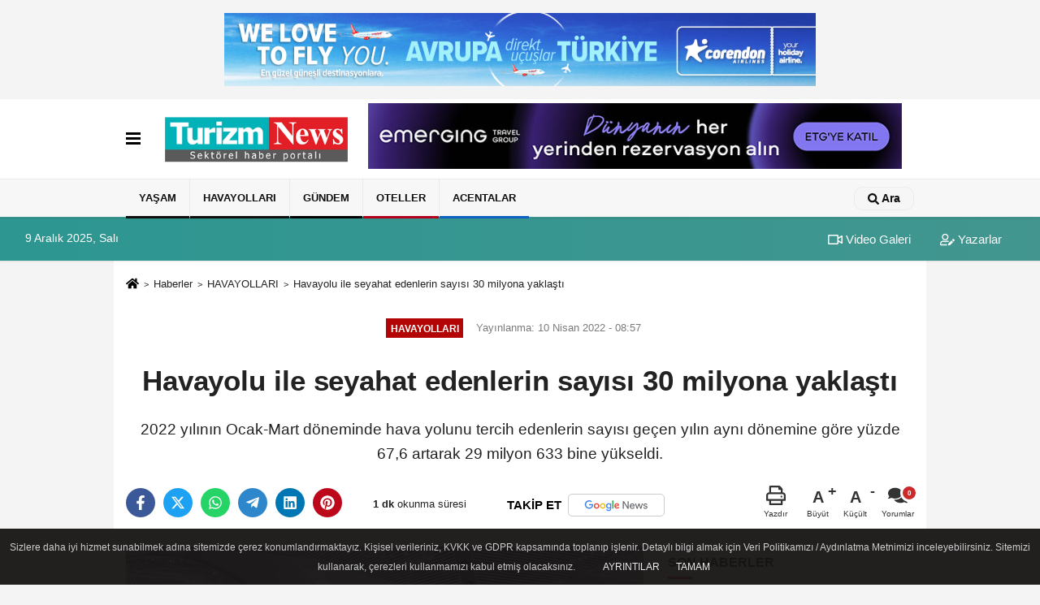

--- FILE ---
content_type: text/html; charset=UTF-8
request_url: https://www.turizmnews.com/havayolu-ile-seyahat-edenlerin-sayisi-30-milyona-yaklasti/26225/
body_size: 12003
content:
 <!DOCTYPE html> <html lang="tr-TR"><head> <meta name="format-detection" content="telephone=no"/> <meta id="meta-viewport" name="viewport" content="width=1200"> <meta charset="utf-8"> <title>Havayolu ile seyahat edenlerin sayısı 30 milyona yaklaştı - HAVAYOLLARI - Turizm News</title> <meta name="title" content="Havayolu ile seyahat edenlerin sayısı 30 milyona yaklaştı - HAVAYOLLARI - Turizm News"> <meta name="description" content="2022 yılının Ocak-Mart döneminde hava yolunu tercih edenlerin sayısı geçen yılın aynı dönemine göre yüzde 67,6 artarak 29 milyon 633 bine yükseldi...."> <meta name="datePublished" content="2022-04-10T08:57:14+03:00"> <meta name="dateModified" content="2022-04-10T08:57:14+03:00"> <meta name="articleSection" content="news"> <link rel="canonical" href="https://www.turizmnews.com/havayolu-ile-seyahat-edenlerin-sayisi-30-milyona-yaklasti/26225/" /> <link rel="manifest" href="https://www.turizmnews.com/manifest.json"> <meta name="robots" content="max-image-preview:large" /> <meta name="robots" content="max-snippet:160"> <link rel="image_src" type="image/jpeg" href="https://www.turizmnews.com/images/haberler/2022/04/havayolu-ile-seyahat-edenlerin-sayisi-30-milyona-yaklasti-5612_1.jpg"/> <meta http-equiv="content-language" content="tr"/> <meta name="content-language" content="tr"><meta name="apple-mobile-web-app-status-bar-style" content="#ebe7e6"><meta name="msapplication-navbutton-color" content="#ebe7e6"> <meta name="theme-color" content="#ebe7e6"/> <link rel="shortcut icon" type="image/x-icon" href="https://www.turizmnews.com/favicon_2.ico"> <link rel="apple-touch-icon" href="https://www.turizmnews.com/favicon_2.ico"> <meta property="og:site_name" content="https://www.turizmnews.com" /> <meta property="og:type" content="article" /> <meta property="og:title" content="Havayolu ile seyahat edenlerin sayısı 30 milyona yaklaştı" /> <meta property="og:url" content="https://www.turizmnews.com/havayolu-ile-seyahat-edenlerin-sayisi-30-milyona-yaklasti/26225/" /> <meta property="og:description" content=" 2022 yılının Ocak-Mart döneminde hava yolunu tercih edenlerin sayısı geçen yılın aynı dönemine göre yüzde 67,6 artarak 29 milyon 633 bine yükseldi."/> <meta property="og:image" content="https://www.turizmnews.com/images/haberler/2022/04/havayolu-ile-seyahat-edenlerin-sayisi-30-milyona-yaklasti-5612_1.jpg" /> <meta property="og:locale" content="tr_TR" /> <meta property="og:image:width" content="641" /> <meta property="og:image:height" content="380" /> <meta property="og:image:alt" content="Havayolu ile seyahat edenlerin sayısı 30 milyona yaklaştı" /> <meta name="twitter:card" content="summary_large_image" /> <meta name="twitter:url" content="https://www.turizmnews.com/havayolu-ile-seyahat-edenlerin-sayisi-30-milyona-yaklasti/26225/" /> <meta name="twitter:title" content="Havayolu ile seyahat edenlerin sayısı 30 milyona yaklaştı" /> <meta name="twitter:description" content=" 2022 yılının Ocak-Mart döneminde hava yolunu tercih edenlerin sayısı geçen yılın aynı dönemine göre yüzde 67,6 artarak 29 milyon 633 bine yükseldi." /> <meta name="twitter:image:src" content="https://www.turizmnews.com/images/haberler/2022/04/havayolu-ile-seyahat-edenlerin-sayisi-30-milyona-yaklasti-5612_1.jpg" /> <meta name="twitter:domain" content="https://www.turizmnews.com" /> <link rel="alternate" type="application/rss+xml" title="Havayolu ile seyahat edenlerin sayısı 30 milyona yaklaştı" href="https://www.turizmnews.com/rss_havayollari_15.xml"/> <script type="text/javascript"> var facebookApp = ''; var facebookAppVersion = ''; var twitter_username = ''; var reklamtime = "5000"; var domainname = "https://www.turizmnews.com"; var splashcookie = null; var splashtime = null;	var _TOKEN = "dd48c08319ed088b72ed22704d54359c"; </script><link rel="preload" as="style" href="https://www.turizmnews.com/template/prime/assets/css/app.php?v=2022090611301620250730091630" /><link rel="stylesheet" type="text/css" media='all' href="https://www.turizmnews.com/template/prime/assets/css/app.php?v=2022090611301620250730091630"/> <link rel="preload" as="script" href="https://www.turizmnews.com/template/prime/assets/js/app.js?v=2022090611301620250730091630" /><script src="https://www.turizmnews.com/template/prime/assets/js/app.js?v=2022090611301620250730091630"></script> <script src="https://www.turizmnews.com/template/prime/assets/js/sticky.sidebar.js?v=2022090611301620250730091630"></script> <script src="https://www.turizmnews.com/template/prime/assets/js/libs/swiper/swiper.js?v=2022090611301620250730091630" defer></script> <script src="https://www.turizmnews.com/template/prime/assets/js/print.min.js?v=2022090611301620250730091630" defer></script> <script src="https://www.turizmnews.com/reg-sw.js?v=2022090611301620250730091630" defer></script> <script data-schema="organization" type="application/ld+json"> { "@context": "https://schema.org", "@type": "Organization", "name": "Turizm News", "url": "https://www.turizmnews.com", "logo": { "@type": "ImageObject",	"url": "https://www.turizmnews.com/images/genel/TN-logo_2.png",	"width": 360, "height": 90}, "sameAs": [ "http://www.facebook.com/TurizmNews/", "https://www.youtube.com/channel/UCcRsHgY95ijRK7aY7p-lUfA", "https://twitter.com/turizmnews_", "https://www.instagram.com/turizmnewss/", "https://www.linkedin.com/company/turizmnews", "", "" ] } </script> <script type="application/ld+json"> { "@context": "https://schema.org", "@type": "BreadcrumbList",	"@id": "https://www.turizmnews.com/havayolu-ile-seyahat-edenlerin-sayisi-30-milyona-yaklasti/26225/#breadcrumb", "itemListElement": [{ "@type": "ListItem", "position": 1, "item": { "@id": "https://www.turizmnews.com", "name": "Ana Sayfa" } }, { "@type": "ListItem", "position": 2, "item": {"@id": "https://www.turizmnews.com/havayollari/","name": "HAVAYOLLARI" } }, { "@type": "ListItem", "position": 3, "item": { "@id": "https://www.turizmnews.com/havayolu-ile-seyahat-edenlerin-sayisi-30-milyona-yaklasti/26225/", "name": "Havayolu ile seyahat edenlerin sayısı 30 milyona yaklaştı" } }] } </script> <script type="application/ld+json">{ "@context": "https://schema.org", "@type": "NewsArticle",	"inLanguage":"tr-TR", "mainEntityOfPage": { "@type": "WebPage", "@id": "https://www.turizmnews.com/havayolu-ile-seyahat-edenlerin-sayisi-30-milyona-yaklasti/26225/" }, "headline": "Havayolu ile seyahat edenlerin sayısı 30 milyona yaklaştı", "name": "Havayolu ile seyahat edenlerin sayısı 30 milyona yaklaştı", "articleBody": "Ulaştırma ve Altyapı Bakanlığı tarafından açıklanan verilere göre,   yılın ilk çeyreğinde geçen yılın aynı dönemine göre uçak trafiğinin iç hatlarda yüzde 14 artışla 155 bin 913&#39;e, dış hatlarda yüzde 77,9 artışla 105 bin 372&#39;ye ulaştı.
Üst geçişler ile birlikte toplam uçak trafiği yüzde 44,1 artarak 338 bin 386&#39;ya yükseldi. Türkiye geneli havalimanları iç hat yolcu trafiği15 milyon 953 bin, dış hat yolcu trafiği 13 milyon 612 bin olduğu bu dönemde, transit yolcular ile birlikte toplam 29 milyon 633 bin yolcuya hizmet verildi. İç hat yolcu trafiği yüzde 36,9; dış hat yolcu trafiği yüzde 126,3; toplam yolcu trafiği yüzde 67,6 artış gösterdi.
Aynı dönemde yük trafiğinin de toplamda 750 bin 586 tona ulaştı.
İstanbul Havalimanı&#39;nda iç hatlarda 20 bin 985, dış hatlarda 60 bin 891 olmak üzere toplamda 81 bin 876 uçak trafiği gerçekleşti. İç hatlarda 2 milyon 923 bin, dış hatlarda 8 milyon 490 bin yolcu seyahat etti. Toplamda ise 11 milyon 414 bin yolcu İstanbul Havalimanı&#39;nı kullandı.
Mart&#39;ta dış hatlar yolcu sayısı yüzde 109,4 arttı 
Mart ayında iç hatlarda uçak trafiğinin yüzde 6,8 artarak 54 bin 537&#39;ye, dış hatlarda yüzde 65,5 artarak 37 bin 288&#39;e ulaştı. Üst geçişler ile birlikte toplam uçak trafiği yüzde 39.8 artış göstererek 120 bin 295 oldu.
Türkiye genelinde hizmet veren havalimanlarında iç hat yolcu trafiği 5 milyon 705 bin, dış hat yolcu trafiği 5 milyon 213 bin oldu. Böylece, transit yolcular ile birlikte toplam 10 milyon 960 bin yolcuya hizmet verildi. Mart ayında hizmet verilen yolcu trafiği 2021 yılının aynı ayına göre iç hatlarda yüzde 25,1, dış hatlarda yüzde 109,4 artış oldu. Toplam yolcu trafiğinde de yüzde 55,3 oranında artış gerçekleşti. 
", "articleSection": "HAVAYOLLARI",	"wordCount": 259,	"image": [{	"@type": "ImageObject",	"url": "https://www.turizmnews.com/images/haberler/2022/04/havayolu-ile-seyahat-edenlerin-sayisi-30-milyona-yaklasti-5612_1.jpg",	"height": 380,	"width": 641 }], "datePublished": "2022-04-10T08:57:14+03:00", "dateModified": "2022-04-10T08:57:14+03:00", "genre": "news",	"isFamilyFriendly":"True",	"publishingPrinciples":"https://www.turizmnews.com/gizlilik-ilkesi.html",	"thumbnailUrl": "https://www.turizmnews.com/images/haberler/2022/04/havayolu-ile-seyahat-edenlerin-sayisi-30-milyona-yaklasti-5612_1.jpg", "typicalAgeRange": "7-", "keywords": "Havayolu,yurtiçi,yurtdışı,yolcu,transit", "author": { "@type": "Person", "name": "Turizm News",	"url": "https://www.turizmnews.com/editor/turizm-news" }, "publisher": { "@type": "Organization", "name": "Turizm News", "logo": { "@type": "ImageObject", "url": "https://www.turizmnews.com/images/genel/TN-logo_2.png", "width": 360, "height": 90 } }, "description": " 2022 yılının Ocak-Mart döneminde hava yolunu tercih edenlerin sayısı geçen yılın aynı dönemine göre yüzde 67,6 artarak 29 milyon 633 bine yükseldi."
} </script><meta name="yandex-verification" content="a7f64e03bf860e5b" /><!-- Google Tag Manager --><script>(function(w,d,s,l,i){w[l]=w[l]||[];w[l].push({'gtm.start':
new Date().getTime(),event:'gtm.js'});var f=d.getElementsByTagName(s)[0],
j=d.createElement(s),dl=l!='dataLayer'?'&l='+l:'';j.async=true;j.src=
'https://www.googletagmanager.com/gtm.js?id='+i+dl;f.parentNode.insertBefore(j,f);
})(window,document,'script','dataLayer','GTM-5QWDCF2');</script><!-- End Google Tag Manager --><meta name="google-site-verification" content="ehYSItlOqlRPfkRAhwA9CAxjThB87k-vxuoi33W1vsc" /><meta name="yandex-verification" content="edfcee595352683d" /><meta name="google-site-verification" content="zd1Aqj_-LKK4J9C79ggNyB93wYzHxDTDaA52RgTEULs" /></head><body class=""> <div class="my-3"><div class=" mbAdsTop container" ><div class="swiper-container rklmSlider"><div class="swiper-wrapper"><div class="swiper-slide text-center"><a href="https://www.corendonairlines.com/tr" rel="nofollow" target="_blank"><img src="https://www.turizmnews.com/images/reklam/thumbnail_Banner_728x90px_2.jpg" alt="Reklam" class="img-fluid" /></a></div><div class="swiper-slide text-center"><a href="https://extranet.emergingtravel.com/?utm_source=Turkey&utm_medium=pr&utm_campaign=banner_nov25" rel="nofollow" target="_blank"><img src="https://www.turizmnews.com/images/reklam/728.jpg" alt="Reklam" class="img-fluid" /></a></div><div class="swiper-slide text-center"><img src="https://www.turizmnews.com/images/reklam/ENERJISA_TOROSLAR_Dij-Spec_728x90px.jpg" alt="Reklam" class="img-fluid" /></div></div></div></div></div> <div class="container position-relative"><div class="sabit-reklam "></div><div class="sabit-reklam sag-sabit "></div></div> <nav class="bg-white align-items-center header header-v2 box-shadow-menu"> <div class="navbar navbar-expand-lg"> <div class="container"> <div class="menu" data-toggle="modal" data-target="#menu-aside" data-toggle-class="modal-open-aside"> <span class="menu-item"></span> <span class="menu-item"></span> <span class="menu-item"></span> </div> <a class="navbar-brand mr-auto logo align-items-center" href="https://www.turizmnews.com" title="Turizm News | Turizm Haberleri | Sektörel Online Gazete"><picture> <source data-srcset="https://www.turizmnews.com/images/genel/TN-logo.png?v=2022090611301620250730091630" type="image/webp" class="img-fluid logoh"> <source data-srcset="https://www.turizmnews.com/images/genel/TN-logo_2.png?v=2022090611301620250730091630" type="image/jpeg" class="img-fluid logoh"> <img src="https://www.turizmnews.com/images/genel/TN-logo_2.png?v=2022090611301620250730091630" alt="Anasayfa" class="img-fluid logoh" width="100%" height="100%"></picture></a> <div class="d-none d-md-block yediyuzyirmisekiz"> <div class="container text-center" ><div class=" mb15"><a href="https://extranet.emergingtravel.com/?utm_source=Turkey&utm_medium=pr&utm_campaign=banner_nov25" rel="nofollow" target="_blank"><img data-src="https://www.turizmnews.com/images/reklam/728_2.jpg" alt="Reklam" class="img-fluid lazy" /></a></div></div> </div> <ul class="navbar-nav ml-auto align-items-center font-weight-bolder d-block d-md-none"> <li class="nav-item"><a href="javascript:;" data-toggle="modal" data-target="#search-box" class="search-button nav-link py-1" title="Arama"><svg class="svg-bl" width="14" height="18"> <use xlink:href="https://www.turizmnews.com/template/prime/assets/img/spritesvg.svg#search" /> </svg> <span> Ara</span></a></li> </ul></div> </div> <div class="navbar navbar-expand-lg border-top header-v2-navbar d-none d-md-flex"> <div class="container"> <ul class="navbar-nav mr-auto font-weight-bolder nav-active-border bottom b-primary d-none d-md-flex"> <li class="nav-item text-uppercase"><a class="nav-link text-uppercase" href="https://www.turizmnews.com/yasam/" title="YAŞAM" style="box-shadow: inset 0px -3px 0px ">YAŞAM</a></li><li class="nav-item text-uppercase"><a class="nav-link text-uppercase" href="https://www.turizmnews.com/havayollari/" title="HAVAYOLLARI" style="box-shadow: inset 0px -3px 0px ">HAVAYOLLARI</a></li><li class="nav-item text-uppercase"><a class="nav-link text-uppercase" href="https://www.turizmnews.com/gundem/" title="Gündem" style="box-shadow: inset 0px -3px 0px #000000">Gündem</a></li><li class="nav-item text-uppercase"><a class="nav-link text-uppercase" href="https://www.turizmnews.com/oteller/" title="Oteller" style="box-shadow: inset 0px -3px 0px #b3001e">Oteller</a></li><li class="nav-item text-uppercase"><a class="nav-link text-uppercase" href="https://www.turizmnews.com/acentalar/" title="Acentalar" style="box-shadow: inset 0px -3px 0px #0f61c4">Acentalar</a></li> </ul> <ul class="navbar-nav ml-auto align-items-center font-weight-bolder"> <li class="nav-item"><a href="javascript:;" data-toggle="modal" data-target="#search-box" class="search-button nav-link py-1" title="Arama"><svg class="svg-w" width="14" height="14"> <use xlink:href="https://www.turizmnews.com/template/prime/assets/img/spritesvg.svg#search" /> </svg> <span> Ara</span></a></li> </ul> </div> </div></nav></header><div class="container-fluid d-md-block sondakika-bg d-print-none"> <div class="row py-s px-3"> <div class="col-md-5"> <span id="bugun">Bugün <script> function tarihsaat() { var b = new Date, g = b.getSeconds(), d = b.getMinutes(), a = b.getHours(), c = b.getDay(), h = b.getDate(), k = b.getMonth(), b = b.getFullYear(); 10 > a && (a = "0" + a); 10 > g && (g = "0" + g); 10 > d && (d = "0" + d); document.getElementById("bugun").innerHTML = h + " " + "Ocak Şubat Mart Nisan Mayıs Haziran Temmuz Ağustos Eylül Ekim Kasım Aralık".split(" ")[k] + " " + b + ", " + "Pazar Pazartesi Salı Çarşamba Perşembe Cuma Cumartesi".split(" ")[c] + " "; setTimeout("tarihsaat()", 1E3) } function CC_noErrors() { return !0 } window.onerror = CC_noErrors; function bookmarksite(b, g) { document.all ? window.external.AddFavorite(g, b) : window.sidebar && window.sidebar.addPanel(b, g, "") } tarihsaat();</script></span> </div> <div class="col-md-7 d-none d-md-block"> <div class="text-right text-16"><a href="https://www.turizmnews.com/video-galeri/" class="px-3" title="Video Galeri" ><svg class="svg-whss" width="18" height="18"> <use xlink:href="https://www.turizmnews.com/template/prime/assets/img/sprite.svg#video" /> </svg> Video Galeri</a> <a href="https://www.turizmnews.com/kose-yazarlari/" class="px-3" title="Köşe Yazarları" ><svg class="svg-whss" width="18" height="18"> <use xlink:href="https://www.turizmnews.com/template/prime/assets/img/sprite.svg#user-edit" /> </svg> Yazarlar</a> </div> </div> </div></div> <div class="fixed-share bg-white box-shadow is-hidden align-items-center d-flex post-tools px-3"> <span class="bg-facebook post-share share-link" onClick="ShareOnFacebook('https://www.turizmnews.com/havayolu-ile-seyahat-edenlerin-sayisi-30-milyona-yaklasti/26225/');return false;" title="facebook"><svg width="18" height="18" class="svg-wh"><use xlink:href="https://www.turizmnews.com/template/prime/assets/img/sprite.svg?v=1#facebook-f"></use></svg> </span> <span class="bg-twitter post-share share-link" onClick="ShareOnTwitter('https://www.turizmnews.com/havayolu-ile-seyahat-edenlerin-sayisi-30-milyona-yaklasti/26225/', 'tr', '', 'Havayolu ile seyahat edenlerin sayısı 30 milyona yaklaştı')" title="twitter"><svg width="18" height="18" class="svg-wh"><use xlink:href="https://www.turizmnews.com/template/prime/assets/img/sprite.svg?v=1#twitterx"></use></svg></span> <a rel="noopener" class="bg-whatsapp post-share share-link" href="https://api.whatsapp.com/send?text=Havayolu ile seyahat edenlerin sayısı 30 milyona yaklaştı https://www.turizmnews.com/havayolu-ile-seyahat-edenlerin-sayisi-30-milyona-yaklasti/26225/" title="whatsapp"><svg width="18" height="18" class="svg-wh"><use xlink:href="https://www.turizmnews.com/template/prime/assets/img/sprite.svg?v=1#whatsapp"></use></svg></a> <a target="_blank" rel="noopener" class="bg-telegram post-share share-link" href="https://t.me/share/url?url=https://www.turizmnews.com/havayolu-ile-seyahat-edenlerin-sayisi-30-milyona-yaklasti/26225/&text=Havayolu ile seyahat edenlerin sayısı 30 milyona yaklaştı" title="telegram"><svg width="18" height="18" class="svg-wh"><use xlink:href="https://www.turizmnews.com/template/prime/assets/img/sprite.svg?v=1#telegram"></use></svg></a> <a target="_blank" rel="noopener" class="bg-linkedin post-share share-link" href="https://www.linkedin.com/shareArticle?url=https://www.turizmnews.com/havayolu-ile-seyahat-edenlerin-sayisi-30-milyona-yaklasti/26225/" title="linkedin"><svg width="18" height="18" class="svg-wh"><use xlink:href="https://www.turizmnews.com/template/prime/assets/img/sprite.svg?v=1#linkedin"></use></svg></a> <a target="_blank" rel="noopener" class="bg-pinterest post-share share-link" href="https://pinterest.com/pin/create/button/?url=https://www.turizmnews.com/havayolu-ile-seyahat-edenlerin-sayisi-30-milyona-yaklasti/26225/&media=https://www.turizmnews.com/images/haberler/2022/04/havayolu-ile-seyahat-edenlerin-sayisi-30-milyona-yaklasti-5612_1.jpg&description=Havayolu ile seyahat edenlerin sayısı 30 milyona yaklaştı" title="pinterest"><svg width="18" height="18" class="svg-wh"><use xlink:href="https://www.turizmnews.com/template/prime/assets/img/sprite.svg?v=1#pinterest"></use></svg></a> <div class="ml-auto d-flex align-items-center"> <a href="javascript:;" class="font-buyut text-muted text-center font-button plus mr-2"> <span>A</span> <div class="text-10 font-weight-normal">Büyüt</div> </a> <a href="javascript:;" class="font-kucult text-muted text-center font-button mr-2"> <span>A</span> <div class="text-10 font-weight-normal">Küçült</div> </a> <a href="javascript:;" class="text-muted text-center position-relative scroll-go" data-scroll="yorumlar-26225" data-count="0"> <svg class="svg-gr" width="24" height="24"><use xlink:href="https://www.turizmnews.com/template/prime/assets/img/sprite.svg?v=1#comments" /></svg> <div class="text-10">Yorumlar</div> </a> </div> </div> <div class="print-body" id="print-26225"> <div class="container py-1 bg-white"> <nav aria-label="breadcrumb"> <ol class="breadcrumb justify-content-left"> <li class="breadcrumb-item"><a href="https://www.turizmnews.com" title="Ana Sayfa"><svg class="svg-br-2" width="16" height="16"><use xlink:href="https://www.turizmnews.com/template/prime/assets/img/sprite.svg?v=1#home" /></svg></a></li> <li class="breadcrumb-item"><a href="https://www.turizmnews.com/arsiv/" title="Arşiv">Haberler</a></li> <li class="breadcrumb-item"><a href="https://www.turizmnews.com/havayollari/" title="HAVAYOLLARI">HAVAYOLLARI</a></li> <li class="breadcrumb-item active d-md-block d-none" aria-current="page"><a href="https://www.turizmnews.com/havayolu-ile-seyahat-edenlerin-sayisi-30-milyona-yaklasti/26225/" title="Havayolu ile seyahat edenlerin sayısı 30 milyona yaklaştı">Havayolu ile seyahat edenlerin sayısı 30 milyona yaklaştı</a></li> </ol> </nav> <div id="haberler"> <div class="haber-kapsa print-body" id="print-26225"> <div class="news-start"> <article id="haber-26225"> <div class="text-md-center" > <div class="text-muted text-sm py-2 d-md-flex align-items-center justify-content-center"> <div class="badge badge-lg text-uppercase bg-primary mr-3 my-2 " style="background: !important;"> HAVAYOLLARI </div> <div class="d-md-block text-12 text-fade"><svg class="svg-gr-2 d-none" width="14" height="14"><use xlink:href="https://www.turizmnews.com/template/prime/assets/img/sprite.svg?v=1#clock"></use></svg> Yayınlanma: 10 Nisan 2022 - 08:57 </div> <div class="text-12 ml-md-3 text-fade"> </div> </div> <h1 class="text-36 post-title my-2 py-2 font-weight-bold"> Havayolu ile seyahat edenlerin sayısı 30 milyona yaklaştı </h1> <h2 class="text-2222 mb-0 my-2 py-2 font-weight-normal"> 2022 yılının Ocak-Mart döneminde hava yolunu tercih edenlerin sayısı geçen yılın aynı dönemine göre yüzde 67,6 artarak 29 milyon 633 bine yükseldi.</h2> <div class="text-muted text-sm py-2 d-md-none align-items-center d-flex text-nowrap"> <div class="badge badge-lg text-uppercase bg-primary mr-3"> HAVAYOLLARI </div> <div class="text-12"> 10 Nisan 2022 - 08:57 </div> <div class="ml-3 d-none d-md-block text-12"> </div> </div> <div class="fix-socials_btm d-flex d-md-none"> <div class="post-tools"> <a rel="noopener" class="post-share share-link" href="https://www.turizmnews.com" title="Ana Sayfa"><svg width="18" height="18" class="svg-wh"><use xlink:href="https://www.turizmnews.com/template/prime/assets/img/sprite.svg?v=1#home"></use></svg></a> <span class="bg-facebook post-share share-link" onClick="ShareOnFacebook('https://www.turizmnews.com/havayolu-ile-seyahat-edenlerin-sayisi-30-milyona-yaklasti/26225/');return false;" title="facebook"><svg width="18" height="18" class="svg-wh"><use xlink:href="https://www.turizmnews.com/template/prime/assets/img/sprite.svg?v=1#facebook-f"></use></svg> </span> <span class="bg-twitter post-share share-link" onClick="ShareOnTwitter('https://www.turizmnews.com/havayolu-ile-seyahat-edenlerin-sayisi-30-milyona-yaklasti/26225/', 'tr', '', 'Havayolu ile seyahat edenlerin sayısı 30 milyona yaklaştı')" title="twitter"><svg width="18" height="18" class="svg-wh"><use xlink:href="https://www.turizmnews.com/template/prime/assets/img/sprite.svg?v=1#twitterx"></use></svg> </span> <a target="_blank" rel="noopener" class="bg-whatsapp post-share share-link" href="https://api.whatsapp.com/send?text=Havayolu ile seyahat edenlerin sayısı 30 milyona yaklaştı https://www.turizmnews.com/havayolu-ile-seyahat-edenlerin-sayisi-30-milyona-yaklasti/26225/" title="whatsapp"><svg width="18" height="18" class="svg-wh"><use xlink:href="https://www.turizmnews.com/template/prime/assets/img/sprite.svg?v=1#whatsapp"></use></svg></a> <a target="_blank" rel="noopener" class="bg-telegram post-share share-link" href="https://t.me/share/url?url=https://www.turizmnews.com/havayolu-ile-seyahat-edenlerin-sayisi-30-milyona-yaklasti/26225/&text=Havayolu ile seyahat edenlerin sayısı 30 milyona yaklaştı" title="telegram"><svg width="18" height="18" class="svg-wh"><use xlink:href="https://www.turizmnews.com/template/prime/assets/img/sprite.svg?v=1#telegram"></use></svg></a> <a target="_blank" rel="noopener" class="bg-linkedin post-share share-link" href="https://www.linkedin.com/shareArticle?url=https://www.turizmnews.com/havayolu-ile-seyahat-edenlerin-sayisi-30-milyona-yaklasti/26225/" title="linkedin"><svg width="18" height="18" class="svg-wh"><use xlink:href="https://www.turizmnews.com/template/prime/assets/img/sprite.svg?v=1#linkedin"></use></svg></a> <a target="_blank" rel="noopener" class="bg-pinterest post-share share-link" href="https://pinterest.com/pin/create/button/?url=https://www.turizmnews.com/havayolu-ile-seyahat-edenlerin-sayisi-30-milyona-yaklasti/26225/&media=https://www.turizmnews.com/images/haberler/2022/04/havayolu-ile-seyahat-edenlerin-sayisi-30-milyona-yaklasti-5612_1.jpg&description=Havayolu ile seyahat edenlerin sayısı 30 milyona yaklaştı" title="pinterest"><svg width="18" height="18" class="svg-wh"><use xlink:href="https://www.turizmnews.com/template/prime/assets/img/sprite.svg?v=1#pinterest"></use></svg></a> <div class="ml-5 ml-auto d-flex align-items-center"> <a href="javascript:;" class="text-muted text-center position-relative scroll-go d-md-inline-block " data-scroll="yorumlar-26225" data-count="0"> <svg class="svg-gr" width="24" height="24"><use xlink:href="https://www.turizmnews.com/template/prime/assets/img/sprite.svg?v=1#comments" /></svg> <div class="text-10">Yorumlar</div> </a> </div> </div></div> <div class="post-tools my-3 d-flex d-print-none flex-scroll flex-wrap"> <span class="bg-facebook post-share share-link" onClick="ShareOnFacebook('https://www.turizmnews.com/havayolu-ile-seyahat-edenlerin-sayisi-30-milyona-yaklasti/26225/');return false;" title="facebook"><svg width="18" height="18" class="svg-wh"><use xlink:href="https://www.turizmnews.com/template/prime/assets/img/sprite.svg?v=1#facebook-f"></use></svg> </span> <span class="bg-twitter post-share share-link" onClick="ShareOnTwitter('https://www.turizmnews.com/havayolu-ile-seyahat-edenlerin-sayisi-30-milyona-yaklasti/26225/', 'tr', '', 'Havayolu ile seyahat edenlerin sayısı 30 milyona yaklaştı')" title="twitter"><svg width="18" height="18" class="svg-wh"><use xlink:href="https://www.turizmnews.com/template/prime/assets/img/sprite.svg?v=1#twitterx"></use></svg> </span> <a target="_blank" rel="noopener" class="bg-whatsapp post-share share-link" href="https://api.whatsapp.com/send?text=Havayolu ile seyahat edenlerin sayısı 30 milyona yaklaştı https://www.turizmnews.com/havayolu-ile-seyahat-edenlerin-sayisi-30-milyona-yaklasti/26225/" title="whatsapp"><svg width="18" height="18" class="svg-wh"><use xlink:href="https://www.turizmnews.com/template/prime/assets/img/sprite.svg?v=1#whatsapp"></use></svg></a> <a target="_blank" rel="noopener" class="bg-telegram post-share share-link" href="https://t.me/share/url?url=https://www.turizmnews.com/havayolu-ile-seyahat-edenlerin-sayisi-30-milyona-yaklasti/26225/&text=Havayolu ile seyahat edenlerin sayısı 30 milyona yaklaştı" title="telegram"><svg width="18" height="18" class="svg-wh"><use xlink:href="https://www.turizmnews.com/template/prime/assets/img/sprite.svg?v=1#telegram"></use></svg></a> <a target="_blank" rel="noopener" class="bg-linkedin post-share share-link" href="https://www.linkedin.com/shareArticle?url=https://www.turizmnews.com/havayolu-ile-seyahat-edenlerin-sayisi-30-milyona-yaklasti/26225/" title="linkedin"><svg width="18" height="18" class="svg-wh"><use xlink:href="https://www.turizmnews.com/template/prime/assets/img/sprite.svg?v=1#linkedin"></use></svg></a> <a target="_blank" rel="noopener" class="bg-pinterest post-share share-link" href="https://pinterest.com/pin/create/button/?url=https://www.turizmnews.com/havayolu-ile-seyahat-edenlerin-sayisi-30-milyona-yaklasti/26225/&media=https://www.turizmnews.com/images/haberler/2022/04/havayolu-ile-seyahat-edenlerin-sayisi-30-milyona-yaklasti-5612_1.jpg&description=Havayolu ile seyahat edenlerin sayısı 30 milyona yaklaştı" title="pinterest"><svg width="18" height="18" class="svg-wh"><use xlink:href="https://www.turizmnews.com/template/prime/assets/img/sprite.svg?v=1#pinterest"></use></svg></a> <div class="content-esimited-read"><strong>1 dk</strong> okunma süresi</div> <a rel="noopener" href="https://news.google.com/publications/CAAqBwgKMKnxsgswtozKAw" target="_blank" class="float-right googlenewsm-btn" title="TAKİP ET"><span>TAKİP ET</span><img src="https://www.turizmnews.com/images/template/google-news.svg" alt="TAKİP ET" width="110" height="28"></a> <div class="ml-5 ml-auto d-flex align-items-center"> <a href="javascript:;" class="text-muted text-center mr-4 printer d-none d-md-inline-block" name="print26225" id="26225" title="Yazdır"> <svg class="svg-gr" width="24" height="24"><use xlink:href="https://www.turizmnews.com/template/prime/assets/img/sprite.svg?v=1#print" /></svg> <div class="text-10">Yazdır</div> </a> <a href="javascript:;" class="font-buyut text-muted text-center font-button plus mr-2"> <span>A</span> <div class="text-10 font-weight-normal">Büyüt</div> </a> <a href="javascript:;" class="font-kucult text-muted text-center font-button mr-2"> <span>A</span> <div class="text-10 font-weight-normal">Küçült</div> </a> <a href="javascript:;" class="text-muted text-center position-relative scroll-go d-none d-md-inline-block " data-scroll="yorumlar-26225" data-count="0"> <svg class="svg-gr" width="24" height="24"><use xlink:href="https://www.turizmnews.com/template/prime/assets/img/sprite.svg?v=1#comments" /></svg> <div class="text-10">Yorumlar</div> </a> </div> </div> </div> <div class="border-bottom my-3"></div> <div class="row"> <div class="col-md-8"> <div class="lazy mb-4 responsive-image"> <a target="_blank" data-fancybox="image" href="https://www.turizmnews.com/images/haberler/2022/04/havayolu-ile-seyahat-edenlerin-sayisi-30-milyona-yaklasti-5612.jpg" title="Havayolu ile seyahat edenlerin sayısı 30 milyona yaklaştı"><picture> <source data-srcset="https://www.turizmnews.com/images/haberler/2022/04/havayolu-ile-seyahat-edenlerin-sayisi-30-milyona-yaklasti-5612.webp" type="image/webp"> <source data-srcset="https://www.turizmnews.com/images/haberler/2022/04/havayolu-ile-seyahat-edenlerin-sayisi-30-milyona-yaklasti-5612.jpg" type="image/jpeg"> <img src="https://www.turizmnews.com/template/prime/assets/img/641x380.jpg?v=2022090611301620250730091630" data-src="https://www.turizmnews.com/images/haberler/2022/04/havayolu-ile-seyahat-edenlerin-sayisi-30-milyona-yaklasti-5612.jpg" alt="Havayolu ile seyahat edenlerin sayısı 30 milyona yaklaştı" class="img-fluid lazy" width="100%" height="100%"></picture></a> </div> <div class="post-body my-3"> <div class="detay" property="articleBody">
Ulaştırma ve Altyapı Bakanlığı tarafından açıklanan verilere göre,   yılın ilk çeyreğinde geçen yılın aynı dönemine göre uçak trafiğinin iç hatlarda yüzde 14 artışla 155 bin 913’e, dış hatlarda yüzde 77,9 artışla 105 bin 372’ye ulaştı.<br /><br />Üst geçişler ile birlikte toplam uçak trafiği yüzde 44,1 artarak 338 bin 386’ya yükseldi. Türkiye geneli havalimanları iç hat<a class="text-18" href="https://www.turizmnews.com/haber/yolcu/" title="yolcu"> yolcu </a>trafiği15 milyon 953 bin, dış hat yolcu trafiği 13 milyon 612 bin olduğu bu dönemde,<a class="text-18" href="https://www.turizmnews.com/haber/transit/" title="transit"> transit </a>yolcular ile birlikte toplam 29 milyon 633 bin yolcuya hizmet verildi. İç hat yolcu trafiği yüzde 36,9; dış hat yolcu trafiği yüzde 126,3; toplam yolcu trafiği yüzde 67,6 artış gösterdi.
Aynı dönemde yük trafiğinin de toplamda 750 bin 586 tona ulaştı.<br /><br />İstanbul Havalimanı’nda iç hatlarda 20 bin 985, dış hatlarda 60 bin 891 olmak üzere toplamda 81 bin 876 uçak trafiği gerçekleşti. İç hatlarda 2 milyon 923 bin, dış hatlarda 8 milyon 490 bin yolcu seyahat etti. Toplamda ise 11 milyon 414 bin yolcu İstanbul Havalimanı’nı kullandı.</p><strong>Mart'ta dış hatlar yolcu sayısı yüzde 109,4 arttı </strong></p>Mart ayında iç hatlarda uçak trafiğinin yüzde 6,8 artarak 54 bin 537’ye, dış hatlarda yüzde 65,5 artarak 37 bin 288’e ulaştı. Üst geçişler ile birlikte toplam uçak trafiği yüzde 39.8 artış göstererek 120 bin 295 oldu.<br /><br />Türkiye genelinde hizmet veren havalimanlarında iç hat yolcu trafiği 5 milyon 705 bin, dış hat yolcu trafiği 5 milyon 213 bin oldu. Böylece, transit yolcular ile birlikte toplam 10 milyon 960 bin yolcuya hizmet verildi. Mart ayında hizmet verilen yolcu trafiği 2021 yılının aynı ayına göre iç hatlarda yüzde 25,1, dış hatlarda yüzde 109,4 artış oldu. Toplam yolcu trafiğinde de yüzde 55,3 oranında artış gerçekleşti. </p> </div> </div> <div class='py-3 '><a href="https://www.turizmnews.com/haber/Havayolu/" class="pr-2" title="Havayolu"><span class="btn btn-outline-secondary btn-sm mb-2"># Havayolu</span></a><a href="https://www.turizmnews.com/haber/yurtiçi/" class="pr-2" title="yurtiçi"><span class="btn btn-outline-secondary btn-sm mb-2"># yurtiçi</span></a><a href="https://www.turizmnews.com/haber/yurtdışı/" class="pr-2" title="yurtdışı"><span class="btn btn-outline-secondary btn-sm mb-2"># yurtdışı</span></a><a href="https://www.turizmnews.com/haber/yolcu/" class="pr-2" title="yolcu"><span class="btn btn-outline-secondary btn-sm mb-2"># yolcu</span></a><a href="https://www.turizmnews.com/haber/transit/" class="pr-2" title="transit"><span class="btn btn-outline-secondary btn-sm mb-2"># transit</span></a></div> <div class="heading my-3 d-print-none">EDİTÖR</div><div class="bg-secondary-lt my-4 p-3 border d-print-none"><div class="row align-items-center"><div class="col-md-2 col-3"><img data-src="https://www.turizmnews.com/template/prime/assets/img/80x90.jpg?v=2022090611301620250730091630" width="75" height="89" alt="Turizm News" class="img-fluid lazy"/> </div><div class="col-9 col-md-10"><div class="text-16 font-weight-bold"><a href="https://www.turizmnews.com/editor/turizm-news">Turizm News</a></div><div class="text-muted my-2 h-2x"></div></div></div></div> <div class="my-3 py-1 d-print-none commenttab" id="yorumlar-26225"> <div class="b-t"> <div class="nav-active-border b-primary top"> <ul class="nav font-weight-bold align-items-center" id="myTab" role="tablist"> <li class="nav-item" role="tab" aria-selected="false"> <a class="nav-link py-3 active" id="comments-tab-26225" data-toggle="tab" href="#comments-26225"><span class="d-md-block text-16">YORUMLAR</span></a> </li> </ul> </div> </div> <div class="tab-content"> <div class="tab-pane show active" id="comments-26225"> <div class="my-3"> <div class="commentResult"></div> <form class="contact_form commentstyle" action="" onsubmit="return tumeva.commentSubmit(this)" name="yorum"> <div class="reply my-2" id="kim" style="display:none;"><strong> <span></span> </strong> adlı kullanıcıya cevap <a href="#" class="notlikeid reply-comment-cancel">x</a> </div> <div class="form-group"> <textarea onkeyup="textCounterJS(this.form.Yorum,this.form.remLensoz,1000);" id="yorum" type="text" minlength="10" name="Yorum" required="required" class="form-control pb-4" placeholder="Kanunlara aykırı, konuyla ilgisi olmayan, küfür içeren yorumlar onaylanmamaktadır. IP adresiniz kaydedilmektedir."></textarea> <label for="remLensoz"> <input autocomplete="off" class="commentbgr text-12 border-0 py-2 px-1" readonly id="remLensoz" name="remLensoz" type="text" maxlength="3" value="2000 karakter"/> </label> <script type="text/javascript"> function textCounterJS(field, cntfield, maxlimit) { if (field.value.length > maxlimit) field.value = field.value.substring(0, maxlimit); else cntfield.value = (maxlimit - field.value.length).toString().concat(' karakter'); } </script> </div> <div class="row"> <div class="col-md-6"> <div class="form-group"> <input autocomplete="off" type="text" maxlength="75" name="AdSoyad" class="form-control" id="adsoyad" required placeholder="Ad / Soyad"> </div> </div> </div> <input type="hidden" name="Baglanti" value="0" class="YorumId"/> <input type="hidden" name="Durum" value="YorumGonder"/> <input type="hidden" name="VeriId" value="26225"/> <input type="hidden" name="Tip" value="1"/> <input type="hidden" name="show" value="20251209"/> <input type="hidden" name="token" value="dd48c08319ed088b72ed22704d54359c"> <button id="send" type="submit" class="text-14 btn btn-sm btn-primary px-4 font-weight-bold"> Gönder</button> </form> </div> <!-- yorumlar --> </div> </div></div> <div class="heading d-print-none py-3">İlginizi Çekebilir</div><div class="row row-sm list-grouped d-print-none"> <div class="col-md-6"> <div class="list-item block"> <a href="https://www.turizmnews.com/corendon-airlines-a-turquality-den-iki-odul/37772/" title="Corendon Airlines’a Turquality’den iki ödül!"><picture> <source data-srcset="https://www.turizmnews.com/images/haberler/2025/12/corendon-airlines-a-turquality-den-iki-odul-4255-t.webp" type="image/webp" class="img-fluid"> <source data-srcset="https://www.turizmnews.com/images/haberler/2025/12/corendon-airlines-a-turquality-den-iki-odul-4255-t.jpg" type="image/jpeg" class="img-fluid"> <img src="https://www.turizmnews.com/template/prime/assets/img/313x170.jpg?v=2022090611301620250730091630" data-src="https://www.turizmnews.com/images/haberler/2025/12/corendon-airlines-a-turquality-den-iki-odul-4255-t.jpg" alt="Corendon Airlines’a Turquality’den iki ödül!" class="img-fluid lazy maxh3" width="384" height="208"></picture></a> <div class="list-content"> <div class="list-body h-2x"><a href="https://www.turizmnews.com/corendon-airlines-a-turquality-den-iki-odul/37772/" title="Corendon Airlines’a Turquality’den iki ödül!" class="list-title mt-1">Corendon Airlines’a Turquality’den iki ödül!</a> </div> </div> </div> </div> <div class="col-md-6"> <div class="list-item block"> <a href="https://www.turizmnews.com/ajet-bodrum-dan-avrupa-ya-15-hatla-ucacak/37767/" title="AJet, Bodrum’dan Avrupa’ya 15 hatla uçacak"><picture> <source data-srcset="https://www.turizmnews.com/images/haberler/2025/12/ajet-bodrum-dan-avrupa-ya-15-hatla-ucacak-8770-t.webp" type="image/webp" class="img-fluid"> <source data-srcset="https://www.turizmnews.com/images/haberler/2025/12/ajet-bodrum-dan-avrupa-ya-15-hatla-ucacak-8770-t.jpg" type="image/jpeg" class="img-fluid"> <img src="https://www.turizmnews.com/template/prime/assets/img/313x170.jpg?v=2022090611301620250730091630" data-src="https://www.turizmnews.com/images/haberler/2025/12/ajet-bodrum-dan-avrupa-ya-15-hatla-ucacak-8770-t.jpg" alt="AJet, Bodrum’dan Avrupa’ya 15 hatla uçacak" class="img-fluid lazy maxh3" width="384" height="208"></picture></a> <div class="list-content"> <div class="list-body h-2x"><a href="https://www.turizmnews.com/ajet-bodrum-dan-avrupa-ya-15-hatla-ucacak/37767/" title="AJet, Bodrum’dan Avrupa’ya 15 hatla uçacak" class="list-title mt-1">AJet, Bodrum’dan Avrupa’ya 15 hatla uçacak</a> </div> </div> </div> </div> <div class="col-md-6"> <div class="list-item block"> <a href="https://www.turizmnews.com/pegasus-cek-hava-yollari-ve-smartwings-i-satin-aliyor/37763/" title="Pegasus, Çek Hava Yolları ve Smartwings’i satın alıyor"><picture> <source data-srcset="https://www.turizmnews.com/images/haberler/2025/12/pegasus-cek-hava-yollari-ve-smartwings-i-satin-aliyor-717-t.webp" type="image/webp" class="img-fluid"> <source data-srcset="https://www.turizmnews.com/images/haberler/2025/12/pegasus-cek-hava-yollari-ve-smartwings-i-satin-aliyor-717-t.jpg" type="image/jpeg" class="img-fluid"> <img src="https://www.turizmnews.com/template/prime/assets/img/313x170.jpg?v=2022090611301620250730091630" data-src="https://www.turizmnews.com/images/haberler/2025/12/pegasus-cek-hava-yollari-ve-smartwings-i-satin-aliyor-717-t.jpg" alt="Pegasus, Çek Hava Yolları ve Smartwings’i satın alıyor" class="img-fluid lazy maxh3" width="384" height="208"></picture></a> <div class="list-content"> <div class="list-body h-2x"><a href="https://www.turizmnews.com/pegasus-cek-hava-yollari-ve-smartwings-i-satin-aliyor/37763/" title="Pegasus, Çek Hava Yolları ve Smartwings’i satın alıyor" class="list-title mt-1">Pegasus, Çek Hava Yolları ve Smartwings’i satın alıyor</a> </div> </div> </div> </div> <div class="col-md-6"> <div class="list-item block"> <a href="https://www.turizmnews.com/havalimanlarinda-yeni-donem/37761/" title="Havalimanlarında yeni dönem"><picture> <source data-srcset="https://www.turizmnews.com/images/haberler/2025/12/havalimanlarinda-yeni-donem-7262-t.webp" type="image/webp" class="img-fluid"> <source data-srcset="https://www.turizmnews.com/images/haberler/2025/12/havalimanlarinda-yeni-donem-7262-t.jpg" type="image/jpeg" class="img-fluid"> <img src="https://www.turizmnews.com/template/prime/assets/img/313x170.jpg?v=2022090611301620250730091630" data-src="https://www.turizmnews.com/images/haberler/2025/12/havalimanlarinda-yeni-donem-7262-t.jpg" alt="Havalimanlarında yeni dönem" class="img-fluid lazy maxh3" width="384" height="208"></picture></a> <div class="list-content"> <div class="list-body h-2x"><a href="https://www.turizmnews.com/havalimanlarinda-yeni-donem/37761/" title="Havalimanlarında yeni dönem" class="list-title mt-1">Havalimanlarında yeni dönem</a> </div> </div> </div> </div> </div></div> <div class="col-md-4 d-print-none sidebar26225"><div class="heading my-2">Son Haberler</div> <div class="list-grid"> <a href="https://www.turizmnews.com/isler-turkiye-turizmde-kritik-donemecte/37782/" title="İşler, Türkiye turizmde kritik dönemeçte" class="list-item mb-0 py-2"> <picture> <source data-srcset="https://www.turizmnews.com/images/haberler/2025/12/isler-turkiye-turizmde-kritik-donemecte-9942-t.webp" type="image/webp"> <source data-srcset="https://www.turizmnews.com/images/haberler/2025/12/isler-turkiye-turizmde-kritik-donemecte-9942-t.jpg" type="image/jpeg"> <img src="https://www.turizmnews.com/template/prime/assets/img/92x50-l.jpg?v=2022090611301620250730091630" data-src="https://www.turizmnews.com/images/haberler/2025/12/isler-turkiye-turizmde-kritik-donemecte-9942-t.jpg" alt="İşler, Türkiye turizmde kritik dönemeçte" class="img-fluid lazy w-92 mh-50px" width="92" height="50"></picture> <div class="list-content py-0 ml-2"> <div class="list-body h-2x"> <div class="list-title h-2x text-topnews text-15 lineblockh"> İşler, Türkiye turizmde kritik dönemeçte </div> </div> </div> </a> <a href="https://www.turizmnews.com/otellerde-yangin-guvenligi-icin-ek-sure-talebi/37781/" title="Otellerde yangın güvenliği için ek süre talebi" class="list-item mb-0 py-2"> <picture> <source data-srcset="https://www.turizmnews.com/images/haberler/2025/12/otellerde-yangin-guvenligi-icin-ek-sure-talebi-9575-t.webp" type="image/webp"> <source data-srcset="https://www.turizmnews.com/images/haberler/2025/12/otellerde-yangin-guvenligi-icin-ek-sure-talebi-9575-t.jpg" type="image/jpeg"> <img src="https://www.turizmnews.com/template/prime/assets/img/92x50-l.jpg?v=2022090611301620250730091630" data-src="https://www.turizmnews.com/images/haberler/2025/12/otellerde-yangin-guvenligi-icin-ek-sure-talebi-9575-t.jpg" alt="Otellerde yangın güvenliği için ek süre talebi" class="img-fluid lazy w-92 mh-50px" width="92" height="50"></picture> <div class="list-content py-0 ml-2"> <div class="list-body h-2x"> <div class="list-title h-2x text-topnews text-15 lineblockh"> Otellerde yangın güvenliği için ek süre talebi </div> </div> </div> </a> <a href="https://www.turizmnews.com/otellerde-kimlik-fotokopisi-donemi-bitti/37780/" title="Otellerde kimlik fotokopisi dönemi bitti!" class="list-item mb-0 py-2"> <picture> <source data-srcset="https://www.turizmnews.com/images/haberler/2025/12/otellerde-kimlik-fotokopisi-donemi-bitti-4685-t.webp" type="image/webp"> <source data-srcset="https://www.turizmnews.com/images/haberler/2025/12/otellerde-kimlik-fotokopisi-donemi-bitti-4685-t.jpg" type="image/jpeg"> <img src="https://www.turizmnews.com/template/prime/assets/img/92x50-l.jpg?v=2022090611301620250730091630" data-src="https://www.turizmnews.com/images/haberler/2025/12/otellerde-kimlik-fotokopisi-donemi-bitti-4685-t.jpg" alt="Otellerde kimlik fotokopisi dönemi bitti!" class="img-fluid lazy w-92 mh-50px" width="92" height="50"></picture> <div class="list-content py-0 ml-2"> <div class="list-body h-2x"> <div class="list-title h-2x text-topnews text-15 lineblockh"> Otellerde kimlik fotokopisi dönemi bitti! </div> </div> </div> </a> <a href="https://www.turizmnews.com/michelin-yildizlari-artik-kapadokya-da/37779/" title="Michelin yıldızları artık Kapadokya'da" class="list-item mb-0 py-2"> <picture> <source data-srcset="https://www.turizmnews.com/images/haberler/2025/12/michelin-yildizlari-artik-kapadokya-da-323-t.webp" type="image/webp"> <source data-srcset="https://www.turizmnews.com/images/haberler/2025/12/michelin-yildizlari-artik-kapadokya-da-323-t.jpg" type="image/jpeg"> <img src="https://www.turizmnews.com/template/prime/assets/img/92x50-l.jpg?v=2022090611301620250730091630" data-src="https://www.turizmnews.com/images/haberler/2025/12/michelin-yildizlari-artik-kapadokya-da-323-t.jpg" alt="Michelin yıldızları artık Kapadokya'da" class="img-fluid lazy w-92 mh-50px" width="92" height="50"></picture> <div class="list-content py-0 ml-2"> <div class="list-body h-2x"> <div class="list-title h-2x text-topnews text-15 lineblockh"> Michelin yıldızları artık Kapadokya'da </div> </div> </div> </a> <a href="https://www.turizmnews.com/oludeniz-turizmine-328-milyon-tl-lik-yol-yatirimi/37777/" title="Ölüdeniz turizmine 328 Milyon TL’lik yol yatırımı" class="list-item mb-0 py-2"> <picture> <source data-srcset="https://www.turizmnews.com/images/haberler/2025/12/oludeniz-turizmine-328-milyon-tl-lik-yol-yatirimi-7975-t.webp" type="image/webp"> <source data-srcset="https://www.turizmnews.com/images/haberler/2025/12/oludeniz-turizmine-328-milyon-tl-lik-yol-yatirimi-7975-t.jpg" type="image/jpeg"> <img src="https://www.turizmnews.com/template/prime/assets/img/92x50-l.jpg?v=2022090611301620250730091630" data-src="https://www.turizmnews.com/images/haberler/2025/12/oludeniz-turizmine-328-milyon-tl-lik-yol-yatirimi-7975-t.jpg" alt="Ölüdeniz turizmine 328 Milyon TL’lik yol yatırımı" class="img-fluid lazy w-92 mh-50px" width="92" height="50"></picture> <div class="list-content py-0 ml-2"> <div class="list-body h-2x"> <div class="list-title h-2x text-topnews text-15 lineblockh"> Ölüdeniz turizmine 328 Milyon TL’lik yol yatırımı </div> </div> </div> </a> </div> </div> </div> <div style="display:none;"> <div id="news-nextprev" class="group" style="display: block;"> <div id="prevNewsUrl" class="leftNewsDetailArrow" data-url="https://www.turizmnews.com/bakan-ersoy-antalya-havaalani-nda-inceleme-yapti/26224/"> <a href="https://www.turizmnews.com/bakan-ersoy-antalya-havaalani-nda-inceleme-yapti/26224/" class="leftArrow prev"> <div class="leftTextImgWrap" style="display: none; opacity: 1;"> <div class="lText nwstle">Bakan Ersoy Antalya Havaalanı'nda inceleme yaptı</div> </div> </a> </div> <div id="nextNewsUrl" class="rightNewsDetailArrow" data-url="https://www.turizmnews.com/bakan-ersoy-antalya-havaalani-nda-inceleme-yapti/26224/"> <a href="https://www.turizmnews.com/bakan-ersoy-antalya-havaalani-nda-inceleme-yapti/26224/" class="rightArrow next"> <div class="rightTextImgWrap" style="display: none; opacity: 1;"> <div class="rText nwstle">Bakan Ersoy Antalya Havaalanı'nda inceleme yaptı</div> </div> </a> <a href="https://www.turizmnews.com/bakan-ersoy-antalya-havaalani-nda-inceleme-yapti/26224/" id="sonrakiHaber"></a> </div> </div> <script> $(document).ready(function () { $('.sidebar26225').theiaStickySidebar({ additionalMarginTop: 70, additionalMarginBottom: 20 });}); </script> </div></article> </div> </div> </div> <div class="page-load-status"> <div class="loader-ellips infinite-scroll-request"> <span class="loader-ellips__dot"></span> <span class="loader-ellips__dot"></span> <span class="loader-ellips__dot"></span> <span class="loader-ellips__dot"></span> </div> <p class="infinite-scroll-last"></p> <p class="infinite-scroll-error"></p></div> </div> </div> </div> <div class="modal" id="search-box" data-backdrop="true" aria-hidden="true"> <div class="modal-dialog modal-lg modal-dialog-centered"> <div class="modal-content bg-transparent"> <div class="modal-body p-0"> <a href="javascript:;" data-dismiss="modal" title="Kapat" class="float-right ml-3 d-flex text-white mb-3 font-weight-bold"><svg class="svg-wh fa-4x" width="18" height="18"> <use xlink:href="https://www.turizmnews.com/template/prime/assets/img/spritesvg.svg#times" /> </svg></a> <form role="search" action="https://www.turizmnews.com/template/prime/search.php" method="post"> <input id="arama-input" required minlength="3" autocomplete="off" type="text" name="q" placeholder="Lütfen aramak istediğiniz kelimeyi yazınız." class="form-control py-3 px-4 border-0"> <input type="hidden" name="type" value="1" > <input type="hidden" name="token" value="131deee50177392fa51acc8146a155e9"></form> <div class="text-white mt-3 mx-3"></div> </div> </div> </div></div> <div class="modal fade" id="menu-aside" data-backdrop="true" aria-hidden="true"> <div class="modal-dialog modal-left w-xxl mobilmenuheader"> <div class="d-flex flex-column h-100"> <div class="navbar px-md-5 px-3 py-3 d-flex"> <a href="javascript:;" data-dismiss="modal" class="ml-auto"> <svg class="svg-w fa-3x" width="18" height="18"> <use xlink:href="https://www.turizmnews.com/template/prime/assets/img/spritesvg.svg#times" /> </svg> </a> </div> <div class="px-md-5 px-3 py-2 scrollable hover flex"> <div class="nav flex-column"> <div class="nav-item"> <a class="nav-link pl-0 py-2" href="https://www.turizmnews.com" title="Ana Sayfa">Ana Sayfa</a></div> <div class="nav-item"><a class="nav-link pl-0 py-2" href="https://www.turizmnews.com/yasam/" title="YAŞAM" >YAŞAM</a></div><div class="nav-item"><a class="nav-link pl-0 py-2" href="https://www.turizmnews.com/havayollari/" title="HAVAYOLLARI" >HAVAYOLLARI</a></div><div class="nav-item"><a class="nav-link pl-0 py-2" href="https://www.turizmnews.com/gundem/" title="Gündem" >Gündem</a></div><div class="nav-item"><a class="nav-link pl-0 py-2" href="https://www.turizmnews.com/oteller/" title="Oteller" >Oteller</a></div><div class="nav-item"><a class="nav-link pl-0 py-2" href="https://www.turizmnews.com/acentalar/" title="Acentalar" >Acentalar</a></div> <div class="nav-item"><a class="nav-link pl-0 py-2" href="https://www.turizmnews.com/kose-yazarlari/" title="Köşe Yazarları">Köşe Yazarları</a></div> <div class="nav-item"> <a class="nav-link pl-0 py-2" href="https://www.turizmnews.com/video-galeri/" title="Video Galeri">Video Galeri</a> </div> <div class="nav-item"><a class="nav-link pl-0 py-2" href="https://www.turizmnews.com/gunun-haberleri/" title="Günün Haberleri">Günün Haberleri</a></div> <div class="nav-item"><a class="nav-link pl-0 py-2" href="https://www.turizmnews.com/arsiv/" title="Arşiv"> Arşiv</a></div> <div class="nav-item"><a class="nav-link pl-0 py-2" href="https://www.turizmnews.com/gazete-arsivi/" title="Gazete Arşivi">Gazete Arşivi</a></div> <div class="nav-item"><a class="nav-link pl-0 py-2" href="https://www.turizmnews.com/hava-durumu/" title="Hava Durumu">Hava Durumu</a> </div> <div class="nav-item"> <a class="nav-link pl-0 py-2" href="https://www.turizmnews.com/gazete-mansetleri/" title="Gazete Manşetleri">Gazete Manşetleri</a> </div> <div class="nav-item"> <a class="nav-link pl-0 py-2" href="https://www.turizmnews.com/nobetci-eczaneler/" title="Nöbetci Eczaneler">Nöbetci Eczaneler</a> </div> </div> </div> </div> </div></div><footer class="d-print-none"><div class="py-4 bg-white footer"> <div class="container py-1 text-13"> <div class="row"> <div class="col-md-4"> <ul class="list-unstyled l-h-2x text-13 nav"> <li class="col-6 col-md-6 mtf-1"><a href="https://www.turizmnews.com/acentalar/" title="Acentalar">Acentalar</a></li> <li class="col-6 col-md-6 mtf-1"><a href="https://www.turizmnews.com/gundem/" title="Gündem">Gündem</a></li> <li class="col-6 col-md-6 mtf-1"><a href="https://www.turizmnews.com/havayollari/" title="HAVAYOLLARI">HAVAYOLLARI</a></li> <li class="col-6 col-md-6 mtf-1"><a href="https://www.turizmnews.com/oteller/" title="Oteller">Oteller</a></li> <li class="col-6 col-md-6 mtf-1"><a href="https://www.turizmnews.com/yasam/" title="YAŞAM">YAŞAM</a></li></ul> </div> <div class="col-md-8"> <div class="row"> <div class="col-4 col-md-3"> <ul class="list-unstyled l-h-2x text-13"> <li class="mtf-1"><a href="https://www.turizmnews.com/video-galeri/" title="Video Galeri">Video Galeri</a></li> <li class="mtf-1"><a href="https://www.turizmnews.com/kose-yazarlari/" title="Köşe Yazarları">Köşe Yazarları</a></li> </ul> </div> <div class="col-6 col-md-3"> <ul class="list-unstyled l-h-2x text-13"> <li class="mtf-1"><a href="https://www.turizmnews.com/gunun-haberleri/" title="Günün Haberleri">Günün Haberleri</a></li> <li class="mtf-1"><a href="https://www.turizmnews.com/arsiv/" title="Arşiv"> Arşiv</a></li> <li class="mtf-1"><a href="https://www.turizmnews.com/gazete-arsivi/" title="Gazete Arşivi">Gazete Arşivi</a></li> </ul> </div> <div class="col-6 col-md-3"> <ul class="list-unstyled l-h-2x text-13"> <li class="mtf-1"> <a href="https://www.turizmnews.com/hava-durumu/" title=" Hava Durumu"> Hava Durumu</a> </li> <li class="mtf-1"> <a href="https://www.turizmnews.com/gazete-mansetleri/" title="Gazete Manşetleri">Gazete Manşetleri</a> </li> <li class="mtf-1"> <a href="https://www.turizmnews.com/nobetci-eczaneler/" title="Nöbetci Eczaneler">Nöbetci Eczaneler</a> </li> </ul> </div> <div class="col-6 col-md-3"> </div> <div class="col-md-12 py-2"> <a href="https://www.facebook.com/TurizmNews/" title="http://www.facebook.com/TurizmNews/" target="_blank" rel="noopener" class="bg-facebook btn btn-icon rounded mr-2"><svg width="18" height="18" class="svg-wh"> <use xlink:href="https://www.turizmnews.com/template/prime/assets/img/spritesvg.svg#facebook-f" /> </svg> </a> <a href="https://twitter.com/turizmnews_" title="https://twitter.com/turizmnews_" target="_blank" rel="noopener" class="bg-twitter btn btn-icon rounded mr-2"><svg width="18" height="18" class="svg-wh"> <use xlink:href="https://www.turizmnews.com/template/prime/assets/img/spritesvg.svg#twitterx" /> </svg> </a> <a href="https://www.instagram.com/turizmnewss/" title="https://www.instagram.com/turizmnewss/" target="_blank" rel="noopener" class="bg-instagram btn btn-icon rounded mr-2"><svg width="18" height="18" class="svg-wh"> <use xlink:href="https://www.turizmnews.com/template/prime/assets/img/spritesvg.svg#instagram" /> </svg> </a> <a href="https://www.youtube.com/channel/UCcRsHgY95ijRK7aY7p-lUfA" title="https://www.youtube.com/channel/UCcRsHgY95ijRK7aY7p-lUfA" target="_blank" rel="noopener" class="bg-youtube btn btn-icon rounded mr-2"><svg width="18" height="18" class="svg-wh"> <use xlink:href="https://www.turizmnews.com/template/prime/assets/img/spritesvg.svg#youtube" /> </svg> </a> <a href="https://www.linkedin.com/company/turizmnews" title="https://www.linkedin.com/company/turizmnews" target="_blank" rel="noopener" class="bg-linkedin btn btn-icon rounded mr-2"><svg width="18" height="18" class="svg-wh"> <use xlink:href="https://www.turizmnews.com/template/prime/assets/img/spritesvg.svg#linkedin" /> </svg> </a> <a href="baskan" target="_blank" rel="noopener" class="bg-telegram btn btn-icon rounded mr-2" title="baskan"><svg width="18" height="18" class="svg-wh"> <use xlink:href="https://www.turizmnews.com/template/prime/assets/img/spritesvg.svg#telegram" /> </svg> </a> </div> </div> <div class="col-4 col-md-4"> </div> </div> </div> </div> <hr> <div class="container"> <div class="row"> <div class="col-md-12"> <ul class="nav mb-1 justify-content-center text-13"> <li><a class="nav-link pl-0" href="https://www.turizmnews.com/rss.html" title="RSS" target="_blank" rel="noopener">Rss</a></li> <li><a class="nav-link pl-0" href="https://www.turizmnews.com/sitene-ekle.html" title="Sitene Ekle" target="_blank" rel="noopener">Sitene Ekle</a></li> <li><a class="nav-link pl-0" href="https://www.turizmnews.com/kunye.html" title="Künye" >Künye</a></li><li><a class="nav-link pl-0" href="https://www.turizmnews.com/iletisim.html" title="İletişim" >İletişim</a></li><li><a class="nav-link pl-0" href="https://www.turizmnews.com/cerez-politikasi.html" title="Çerez Politikası" >Çerez Politikası</a></li><li><a class="nav-link pl-0" href="https://www.turizmnews.com/gizlilik-ilkeleri.html" title="Gizlilik İlkeleri" >Gizlilik İlkeleri</a></li> </ul> <div class="text-12"><p class="text-center">Sitemizde bulunan yazı , video, fotoğraf ve haberlerin her hakkı saklıdır.<br>İzinsiz veya kaynak gösterilemeden kullanılamaz. </p></div> <p class="text-center text-12"><a href="https://www.tumeva.com" class="nav-link pl-0" title="https://www.tumeva.com" target="_blank" rel="noopener">Yazılım: Tumeva Bilişim</a></p> </div> </div> </div></div> <script type="text/javascript" src="https://www.turizmnews.com/template/prime/assets/js/jquery.cookie-alert.js?v=2022090611301620250730091630" defer="defer"></script> <script> document.addEventListener('DOMContentLoaded', function (event) { window.cookieChoices && cookieChoices.showCookieConsentBar && cookieChoices.showCookieConsentBar( (window.cookieOptions && cookieOptions.msg) || "Sizlere daha iyi hizmet sunabilmek adına sitemizde çerez konumlandırmaktayız. Kişisel verileriniz, KVKK ve GDPR kapsamında toplanıp işlenir. Detaylı bilgi almak için Veri Politikamızı / Aydınlatma Metnimizi inceleyebilirsiniz. Sitemizi kullanarak, çerezleri kullanmamızı kabul etmiş olacaksınız.", (window.cookieOptions && cookieOptions.close) || "Tamam", (window.cookieOptions && cookieOptions.learn) || "Ayrıntılar",
(window.cookieOptions && cookieOptions.link) || 'https://www.turizmnews.com/cerez-politikasi.html'); }); </script> <a href="#" class="scrollup"><svg width="20" height="20" class="svg-wh"><use xlink:href="https://www.turizmnews.com/template/prime/assets/img/spritesvg.svg#arrow-up"></use></svg></a> <script>$('.mb20').on('load', function() { $(this).css('cssText', 'height: '+this.contentDocument.body.scrollHeight+'px !important'); }); $('.post-body img').not('#reklam img').each(function() {	$(this).addClass('lazy'); $(this).attr({ "data-src": $(this).attr('src') }) .removeAttr('src');
});</script> <script src="https://www.turizmnews.com/template/prime/assets/js/infinite-scroll.pkgd.min.js?v=2022090611301620250730091630" defer></script> <script> var PRIME = {"settings": { "analytics": "" } }; $(document).ready(function () { $infinityContainer = $('#haberler').infiniteScroll({ path: function() { return $('.haber-kapsa').last().find('#sonrakiHaber').attr('href'); }, append: '.haber-kapsa', prefill: true, historyTitle: true, history: 'push',	status: '.page-load-status', });
if ($infinityContainer) { $infinityContainer.on('history.infiniteScroll', function(event, title, path) {
$(".scroll-go").click(function() { var e = $(this).attr("data-scroll"); $("html, body").animate({ scrollTop: $("#" + e).offset().top }, 1e3) }); $("article").addClass("my-3"); $(".news-start").addClass("border-bottom");	$('.mb20').on('load', function() { $(this).css('cssText', 'height: '+this.contentDocument.body.scrollHeight+'px !important'); }); gtag('config', PRIME.settings.analytics, { 'page_path': window.location.pathname }); }); }	}); //	// </script> <script> var tumeva = tumeva || {}; $(document).ready(function () { $(document).on('focus', '.yorumComment', function () { $(".commentox").css('display', 'block'); }); tumeva = $.extend(tumeva, { commentInit: function () { this.replyCommentInit(); }, replyCommentInit: function () { $(document).on('click', '.reply-comment', function (elem) { var $elem = $(this), $form = $('#comments-' + $elem.data('id')); $form.find('.reply').show(); $form.find('.reply strong').html($elem.data('name')); $form.find('input[name=Baglanti]').val($elem.data('comment-id')); elem.preventDefault(); }); $(document).on('click', '.reply-comment-cancel', function (elem) { var $elem = $(this); $elem.closest('form').find('.reply').hide(); $elem.closest('form').find('input[name=Baglanti]').val(0); elem.preventDefault(); }); }, commentSubmit: function (elem) { var $form = $(elem); if (tumeva.inputCommentCheck($form)) return false; tumeva.sendComment($form); return false; }, sendComment: function (form) { var resultDiv = form.find('.commentResult'); $.ajax({ type: "POST", url: "https://www.turizmnews.com/template/prime/include/ajaxcomment.php", data: form.serialize(), success: function (response) {	$('.commentResult').html(response); form.each(function () { this.reset(); }); form.find('.reply').hide(); form.find('input[name=Baglanti]').val(0); }, error: function () { resultDiv.html("Sistemsel hata oluştu. Lütfen daha sonra tekrar deneyiniz"); } }); }, inputCommentCheck: function (form) { var error = false; form.find('.minput').each(function (index) { $(this).removeClass('requiredx').parent().find("span").remove(); if ($(this).val() == "") { $(this).addClass('requiredx'); $(this).parent().append('<span class="commentstyledanger">* Zorunlu alan</span>'); error = true; } }); return error; }, commentLike: function (id, url) { $.ajax({ type: 'POST', url: url, data: 'id=' + id, success: function (response) { $('span#like' + id).html(response); } }); return false; }, commentNotLike: function (id, url) { $.ajax({ type: 'POST', url: url, data: 'id=' + id, success: function (response) { $('span#notlike' + id).html(response); } }); return false; } }); tumeva.commentInit(); }); </script> <!-- Google Tag Manager (noscript) --><noscript><iframe src="https://www.googletagmanager.com/ns.html?id=GTM-5QWDCF2"
height="0" width="0" style="display:none;visibility:hidden"></iframe></noscript><!-- End Google Tag Manager (noscript) --> <script defer src="https://static.cloudflareinsights.com/beacon.min.js/vcd15cbe7772f49c399c6a5babf22c1241717689176015" integrity="sha512-ZpsOmlRQV6y907TI0dKBHq9Md29nnaEIPlkf84rnaERnq6zvWvPUqr2ft8M1aS28oN72PdrCzSjY4U6VaAw1EQ==" data-cf-beacon='{"version":"2024.11.0","token":"65d1136cc20142d3a2227a0b8fa3ac5c","r":1,"server_timing":{"name":{"cfCacheStatus":true,"cfEdge":true,"cfExtPri":true,"cfL4":true,"cfOrigin":true,"cfSpeedBrain":true},"location_startswith":null}}' crossorigin="anonymous"></script>
</body></html>